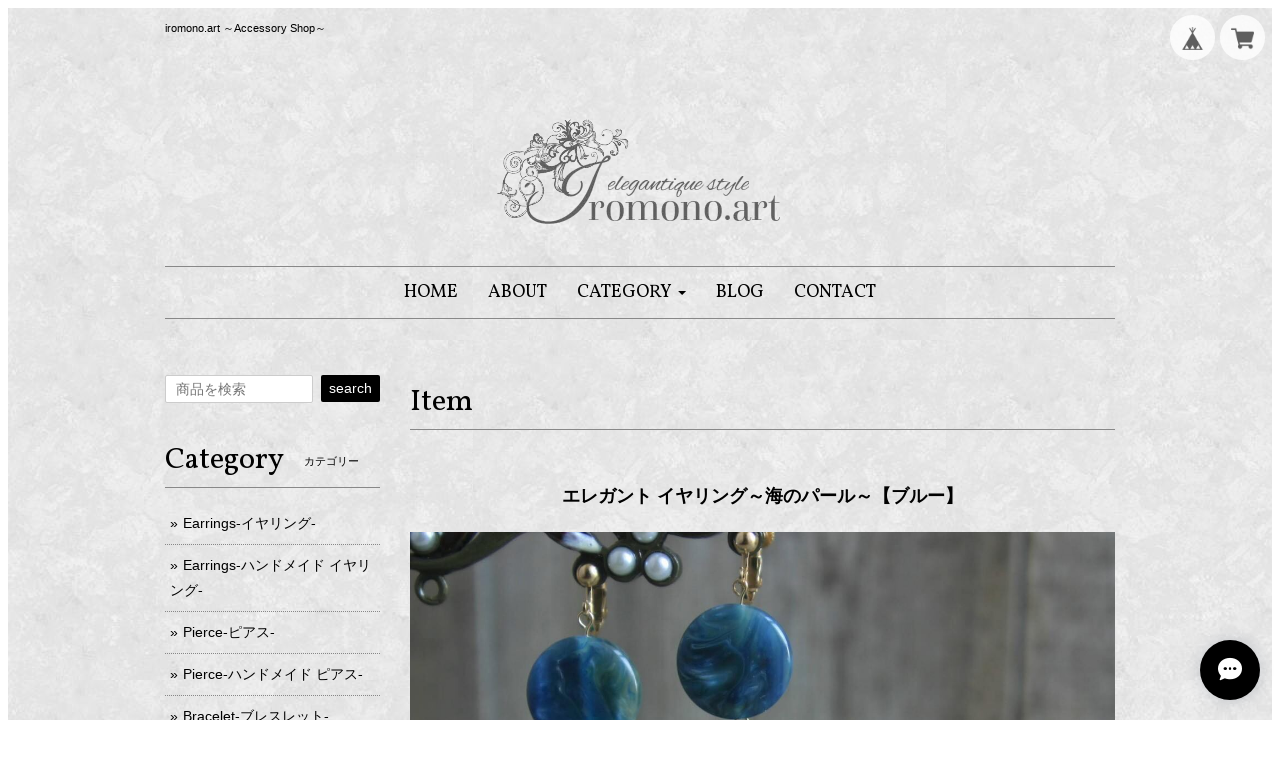

--- FILE ---
content_type: text/html; charset=UTF-8
request_url: https://shop.iromonoart.com/items/36902575/reviews?format=user&score=&page=1
body_size: 983
content:
				<li class="review01__listChild">
			<figure class="review01__itemInfo">
				<a href="/items/38464580" class="review01__imgWrap">
					<img src="https://baseec-img-mng.akamaized.net/images/item/origin/08659362db095341db2f3d87fd3ee765.jpg?imformat=generic&q=90&im=Resize,width=146,type=normal" alt="エレガント イヤリング ピアス ～パールキャット～【ホワイト】" class="review01__img">
				</a>
				<figcaption class="review01__item">
					<i class="review01__iconImg ico--good"></i>
					<p class="review01__itemName">エレガント イヤリング ピアス ～パールキャット～【ホワイト】</p>
										<time datetime="2021-10-06" class="review01__date">2021/10/06</time>
				</figcaption>
			</figure><!-- /.review01__itemInfo -->
								</li>
				<li class="review01__listChild">
			<figure class="review01__itemInfo">
				<a href="/items/41607178" class="review01__imgWrap">
					<img src="https://baseec-img-mng.akamaized.net/images/item/origin/5d37d2392f896f75b2bb7ae9376917bb.jpg?imformat=generic&q=90&im=Resize,width=146,type=normal" alt="エレガント イヤリング ～ガーリーフラワー～【ホワイト】" class="review01__img">
				</a>
				<figcaption class="review01__item">
					<i class="review01__iconImg ico--good"></i>
					<p class="review01__itemName">エレガント イヤリング ～ガーリーフラワー～【ホワイト】</p>
										<time datetime="2021-10-06" class="review01__date">2021/10/06</time>
				</figcaption>
			</figure><!-- /.review01__itemInfo -->
								</li>
				<li class="review01__listChild">
			<figure class="review01__itemInfo">
				<a href="/items/38458827" class="review01__imgWrap">
					<img src="https://baseec-img-mng.akamaized.net/images/item/origin/f793d0963fb2f1f79f4abe4d46d0b184.jpg?imformat=generic&q=90&im=Resize,width=146,type=normal" alt="デザインイヤリング ～王妃のパール～【ホワイト】" class="review01__img">
				</a>
				<figcaption class="review01__item">
					<i class="review01__iconImg ico--good"></i>
					<p class="review01__itemName">デザインイヤリング ～王妃のパール～【ホワイト】</p>
										<time datetime="2021-10-06" class="review01__date">2021/10/06</time>
				</figcaption>
			</figure><!-- /.review01__itemInfo -->
								</li>
				<li class="review01__listChild">
			<figure class="review01__itemInfo">
				<a href="/items/35119572" class="review01__imgWrap">
					<img src="https://baseec-img-mng.akamaized.net/images/item/origin/a77e13e5a4d3430dc9a0a46696ff58da.jpg?imformat=generic&q=90&im=Resize,width=146,type=normal" alt="アンティークイヤリング～シックな輝き～【グレー】" class="review01__img">
				</a>
				<figcaption class="review01__item">
					<i class="review01__iconImg ico--good"></i>
					<p class="review01__itemName">アンティークイヤリング～シックな輝き～【グレー】</p>
										<time datetime="2021-10-06" class="review01__date">2021/10/06</time>
				</figcaption>
			</figure><!-- /.review01__itemInfo -->
								</li>
				<li class="review01__listChild">
			<figure class="review01__itemInfo">
				<a href="/items/38106780" class="review01__imgWrap">
					<img src="https://baseec-img-mng.akamaized.net/images/item/origin/e80ecd64daf1d0e7883efb1e5087ad7e.jpg?imformat=generic&q=90&im=Resize,width=146,type=normal" alt="【9月誕生石】エレガント イヤリング～サファイヤ～" class="review01__img">
				</a>
				<figcaption class="review01__item">
					<i class="review01__iconImg ico--good"></i>
					<p class="review01__itemName">【9月誕生石】エレガント イヤリング～サファイヤ～</p>
										<time datetime="2021-10-06" class="review01__date">2021/10/06</time>
				</figcaption>
			</figure><!-- /.review01__itemInfo -->
								</li>
				<li class="review01__listChild">
			<figure class="review01__itemInfo">
				<a href="/items/36678329" class="review01__imgWrap">
					<img src="https://baseec-img-mng.akamaized.net/images/item/origin/dd436dfc01c3afd87d85c73f03e3194f.jpg?imformat=generic&q=90&im=Resize,width=146,type=normal" alt="【9月誕生石】エレガント ネックレス～サファイヤ～" class="review01__img">
				</a>
				<figcaption class="review01__item">
					<i class="review01__iconImg ico--good"></i>
					<p class="review01__itemName">【9月誕生石】エレガント ネックレス～サファイヤ～</p>
										<time datetime="2021-10-06" class="review01__date">2021/10/06</time>
				</figcaption>
			</figure><!-- /.review01__itemInfo -->
								</li>
				<li class="review01__listChild">
			<figure class="review01__itemInfo">
				<a href="/items/52812987" class="review01__imgWrap">
					<img src="https://baseec-img-mng.akamaized.net/images/item/origin/9aeaffaeacacb4be13d5148fcd2c5a02.jpg?imformat=generic&q=90&im=Resize,width=146,type=normal" alt="エレガントイヤリング ～優雅な雫～【オレンジ】" class="review01__img">
				</a>
				<figcaption class="review01__item">
					<i class="review01__iconImg ico--good"></i>
					<p class="review01__itemName">エレガントイヤリング ～優雅な雫～【オレンジ】</p>
										<time datetime="2021-10-06" class="review01__date">2021/10/06</time>
				</figcaption>
			</figure><!-- /.review01__itemInfo -->
								</li>
				<li class="review01__listChild">
			<figure class="review01__itemInfo">
				<a href="/items/38106705" class="review01__imgWrap">
					<img src="https://baseec-img-mng.akamaized.net/images/item/origin/b4c5493c9a2c2e054a3f4c03884703ba.jpg?imformat=generic&q=90&im=Resize,width=146,type=normal" alt="エレガント イヤリング・ピアス～11月誕生石 シトリントパーズ～" class="review01__img">
				</a>
				<figcaption class="review01__item">
					<i class="review01__iconImg ico--good"></i>
					<p class="review01__itemName">エレガント イヤリング・ピアス～11月誕生石 シトリントパーズ～</p>
										<time datetime="2021-05-28" class="review01__date">2021/05/28</time>
				</figcaption>
			</figure><!-- /.review01__itemInfo -->
								</li>
				<li class="review01__listChild">
			<figure class="review01__itemInfo">
				<a href="/items/38457388" class="review01__imgWrap">
					<img src="https://baseec-img-mng.akamaized.net/images/item/origin/06574ee3b44513a6983cfd30a1836c86.jpg?imformat=generic&q=90&im=Resize,width=146,type=normal" alt="エレガントイヤリング ～夢の華～【ホワイト】" class="review01__img">
				</a>
				<figcaption class="review01__item">
					<i class="review01__iconImg ico--good"></i>
					<p class="review01__itemName">エレガントイヤリング ～夢の華～【ホワイト】</p>
										<time datetime="2021-05-28" class="review01__date">2021/05/28</time>
				</figcaption>
			</figure><!-- /.review01__itemInfo -->
								</li>
				<li class="review01__listChild">
			<figure class="review01__itemInfo">
				<a href="/items/36678385" class="review01__imgWrap">
					<img src="https://baseec-img-mng.akamaized.net/images/item/origin/66f7047bb25eb5eb070ca0a471ab8a38.jpg?imformat=generic&q=90&im=Resize,width=146,type=normal" alt="エレガント ネックレス～11月誕生石 シトリントパーズ～" class="review01__img">
				</a>
				<figcaption class="review01__item">
					<i class="review01__iconImg ico--good"></i>
					<p class="review01__itemName">エレガント ネックレス～11月誕生石 シトリントパーズ～</p>
										<time datetime="2021-05-28" class="review01__date">2021/05/28</time>
				</figcaption>
			</figure><!-- /.review01__itemInfo -->
								</li>
				<li class="review01__listChild">
			<figure class="review01__itemInfo">
				<a href="/items/42386818" class="review01__imgWrap">
					<img src="https://baseec-img-mng.akamaized.net/images/item/origin/2e432c44cfb1ef0ec8139e353119a5ef.jpg?imformat=generic&q=90&im=Resize,width=146,type=normal" alt="エレガント イヤリング～揺らめく雫～【クリア】" class="review01__img">
				</a>
				<figcaption class="review01__item">
					<i class="review01__iconImg ico--good"></i>
					<p class="review01__itemName">エレガント イヤリング～揺らめく雫～【クリア】</p>
										<time datetime="2021-05-28" class="review01__date">2021/05/28</time>
				</figcaption>
			</figure><!-- /.review01__itemInfo -->
								</li>
				<li class="review01__listChild">
			<figure class="review01__itemInfo">
				<a href="/items/35784750" class="review01__imgWrap">
					<img src="https://baseec-img-mng.akamaized.net/images/item/origin/82abf32923482a642fddfe66955ea69a.jpg?imformat=generic&q=90&im=Resize,width=146,type=normal" alt="エレガント ブレスレット 【グレー】" class="review01__img">
				</a>
				<figcaption class="review01__item">
					<i class="review01__iconImg ico--good"></i>
					<p class="review01__itemName">エレガント ブレスレット 【グレー】</p>
										<time datetime="2021-05-28" class="review01__date">2021/05/28</time>
				</figcaption>
			</figure><!-- /.review01__itemInfo -->
								</li>
				<li class="review01__listChild">
			<figure class="review01__itemInfo">
				<a href="/items/43517077" class="review01__imgWrap">
					<img src="https://baseec-img-mng.akamaized.net/images/item/origin/9df5393be4af42e89b9e1aa993541159.jpg?imformat=generic&q=90&im=Resize,width=146,type=normal" alt="エレガント イヤリング ～クールクローバー～【ブラック】" class="review01__img">
				</a>
				<figcaption class="review01__item">
					<i class="review01__iconImg ico--good"></i>
					<p class="review01__itemName">エレガント イヤリング ～クールクローバー～【ブラック】</p>
										<time datetime="2021-05-28" class="review01__date">2021/05/28</time>
				</figcaption>
			</figure><!-- /.review01__itemInfo -->
								</li>
				<li class="review01__listChild">
			<figure class="review01__itemInfo">
				<a href="/items/35246135" class="review01__imgWrap">
					<img src="https://baseec-img-mng.akamaized.net/images/item/origin/58560fcf2321a29e475da980e46de52a.jpg?imformat=generic&q=90&im=Resize,width=146,type=normal" alt="デザインイヤリング～白い宝石～【ホワイト】" class="review01__img">
				</a>
				<figcaption class="review01__item">
					<i class="review01__iconImg ico--good"></i>
					<p class="review01__itemName">デザインイヤリング～白い宝石～【ホワイト】</p>
										<time datetime="2021-05-28" class="review01__date">2021/05/28</time>
				</figcaption>
			</figure><!-- /.review01__itemInfo -->
								</li>
				<li class="review01__listChild">
			<figure class="review01__itemInfo">
				<a href="/items/38106956" class="review01__imgWrap">
					<img src="https://baseec-img-mng.akamaized.net/images/item/origin/4fbde81f015dbb8a8e20572cb581691f.jpg?imformat=generic&q=90&im=Resize,width=146,type=normal" alt="【6月誕生石】エレガント イヤリング ～貝パール～" class="review01__img">
				</a>
				<figcaption class="review01__item">
					<i class="review01__iconImg ico--good"></i>
					<p class="review01__itemName">【6月誕生石】エレガント イヤリング ～貝パール～</p>
										<time datetime="2021-05-28" class="review01__date">2021/05/28</time>
				</figcaption>
			</figure><!-- /.review01__itemInfo -->
								</li>
				<li class="review01__listChild">
			<figure class="review01__itemInfo">
				<a href="/items/36678039" class="review01__imgWrap">
					<img src="https://baseec-img-mng.akamaized.net/images/item/origin/1c8f4c83e7a950d44b36ee3b0273109b.jpg?imformat=generic&q=90&im=Resize,width=146,type=normal" alt="【6月誕生石】エレガント ネックレス ～貝パール～" class="review01__img">
				</a>
				<figcaption class="review01__item">
					<i class="review01__iconImg ico--good"></i>
					<p class="review01__itemName">【6月誕生石】エレガント ネックレス ～貝パール～</p>
										<time datetime="2021-05-28" class="review01__date">2021/05/28</time>
				</figcaption>
			</figure><!-- /.review01__itemInfo -->
								</li>
		